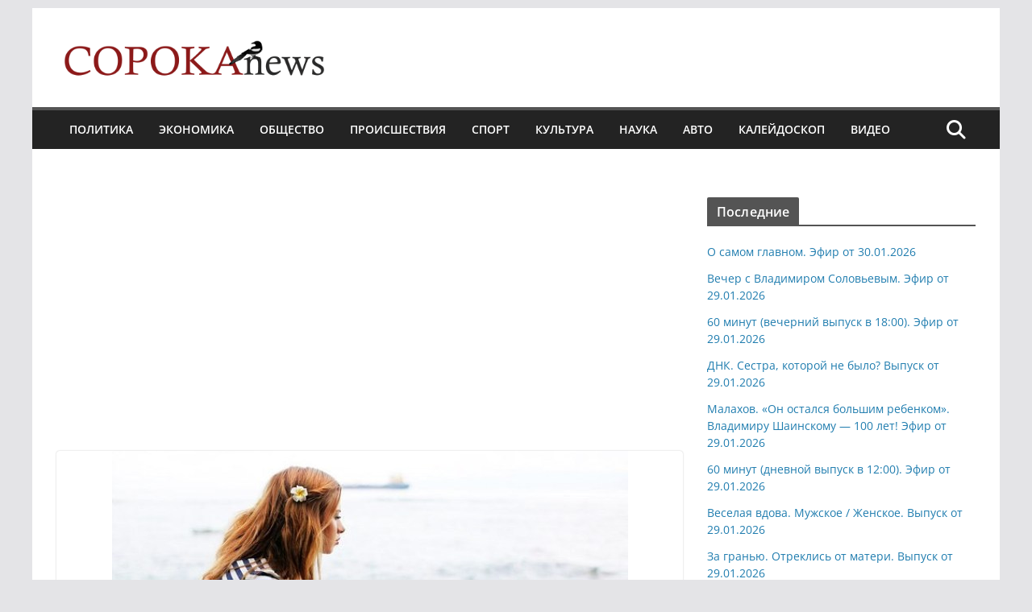

--- FILE ---
content_type: text/javascript; charset=utf-8
request_url: https://sorokanews.ru/wp-content/cache/autoptimize/autoptimize_a34c2b1ddf5c80fe3775e3eef12271d8.php
body_size: 13226
content:
/*! jQuery Migrate v3.4.1 | (c) OpenJS Foundation and other contributors | jquery.org/license */
"undefined"==typeof jQuery.migrateMute&&(jQuery.migrateMute=!0),function(t){"use strict";"function"==typeof define&&define.amd?define(["jquery"],function(e){return t(e,window)}):"object"==typeof module&&module.exports?module.exports=t(require("jquery"),window):t(jQuery,window)}(function(s,n){"use strict";function e(e){return 0<=function(e,t){for(var r=/^(\d+)\.(\d+)\.(\d+)/,n=r.exec(e)||[],o=r.exec(t)||[],a=1;a<=3;a++){if(+o[a]<+n[a])return 1;if(+n[a]<+o[a])return-1}return 0}(s.fn.jquery,e)}s.migrateVersion="3.4.1";var t=Object.create(null);s.migrateDisablePatches=function(){for(var e=0;e<arguments.length;e++)t[arguments[e]]=!0},s.migrateEnablePatches=function(){for(var e=0;e<arguments.length;e++)delete t[arguments[e]]},s.migrateIsPatchEnabled=function(e){return!t[e]},n.console&&n.console.log&&(s&&e("3.0.0")&&!e("5.0.0")||n.console.log("JQMIGRATE: jQuery 3.x-4.x REQUIRED"),s.migrateWarnings&&n.console.log("JQMIGRATE: Migrate plugin loaded multiple times"),n.console.log("JQMIGRATE: Migrate is installed"+(s.migrateMute?"":" with logging active")+", version "+s.migrateVersion));var o={};function u(e,t){var r=n.console;!s.migrateIsPatchEnabled(e)||s.migrateDeduplicateWarnings&&o[t]||(o[t]=!0,s.migrateWarnings.push(t+" ["+e+"]"),r&&r.warn&&!s.migrateMute&&(r.warn("JQMIGRATE: "+t),s.migrateTrace&&r.trace&&r.trace()))}function r(e,t,r,n,o){Object.defineProperty(e,t,{configurable:!0,enumerable:!0,get:function(){return u(n,o),r},set:function(e){u(n,o),r=e}})}function a(e,t,r,n,o){var a=e[t];e[t]=function(){return o&&u(n,o),(s.migrateIsPatchEnabled(n)?r:a||s.noop).apply(this,arguments)}}function c(e,t,r,n,o){if(!o)throw new Error("No warning message provided");return a(e,t,r,n,o),0}function i(e,t,r,n){return a(e,t,r,n),0}s.migrateDeduplicateWarnings=!0,s.migrateWarnings=[],void 0===s.migrateTrace&&(s.migrateTrace=!0),s.migrateReset=function(){o={},s.migrateWarnings.length=0},"BackCompat"===n.document.compatMode&&u("quirks","jQuery is not compatible with Quirks Mode");var d,l,p,f={},m=s.fn.init,y=s.find,h=/\[(\s*[-\w]+\s*)([~|^$*]?=)\s*([-\w#]*?#[-\w#]*)\s*\]/,g=/\[(\s*[-\w]+\s*)([~|^$*]?=)\s*([-\w#]*?#[-\w#]*)\s*\]/g,v=/^[\s\uFEFF\xA0]+|([^\s\uFEFF\xA0])[\s\uFEFF\xA0]+$/g;for(d in i(s.fn,"init",function(e){var t=Array.prototype.slice.call(arguments);return s.migrateIsPatchEnabled("selector-empty-id")&&"string"==typeof e&&"#"===e&&(u("selector-empty-id","jQuery( '#' ) is not a valid selector"),t[0]=[]),m.apply(this,t)},"selector-empty-id"),s.fn.init.prototype=s.fn,i(s,"find",function(t){var r=Array.prototype.slice.call(arguments);if("string"==typeof t&&h.test(t))try{n.document.querySelector(t)}catch(e){t=t.replace(g,function(e,t,r,n){return"["+t+r+'"'+n+'"]'});try{n.document.querySelector(t),u("selector-hash","Attribute selector with '#' must be quoted: "+r[0]),r[0]=t}catch(e){u("selector-hash","Attribute selector with '#' was not fixed: "+r[0])}}return y.apply(this,r)},"selector-hash"),y)Object.prototype.hasOwnProperty.call(y,d)&&(s.find[d]=y[d]);c(s.fn,"size",function(){return this.length},"size","jQuery.fn.size() is deprecated and removed; use the .length property"),c(s,"parseJSON",function(){return JSON.parse.apply(null,arguments)},"parseJSON","jQuery.parseJSON is deprecated; use JSON.parse"),c(s,"holdReady",s.holdReady,"holdReady","jQuery.holdReady is deprecated"),c(s,"unique",s.uniqueSort,"unique","jQuery.unique is deprecated; use jQuery.uniqueSort"),r(s.expr,"filters",s.expr.pseudos,"expr-pre-pseudos","jQuery.expr.filters is deprecated; use jQuery.expr.pseudos"),r(s.expr,":",s.expr.pseudos,"expr-pre-pseudos","jQuery.expr[':'] is deprecated; use jQuery.expr.pseudos"),e("3.1.1")&&c(s,"trim",function(e){return null==e?"":(e+"").replace(v,"$1")},"trim","jQuery.trim is deprecated; use String.prototype.trim"),e("3.2.0")&&(c(s,"nodeName",function(e,t){return e.nodeName&&e.nodeName.toLowerCase()===t.toLowerCase()},"nodeName","jQuery.nodeName is deprecated"),c(s,"isArray",Array.isArray,"isArray","jQuery.isArray is deprecated; use Array.isArray")),e("3.3.0")&&(c(s,"isNumeric",function(e){var t=typeof e;return("number"==t||"string"==t)&&!isNaN(e-parseFloat(e))},"isNumeric","jQuery.isNumeric() is deprecated"),s.each("Boolean Number String Function Array Date RegExp Object Error Symbol".split(" "),function(e,t){f["[object "+t+"]"]=t.toLowerCase()}),c(s,"type",function(e){return null==e?e+"":"object"==typeof e||"function"==typeof e?f[Object.prototype.toString.call(e)]||"object":typeof e},"type","jQuery.type is deprecated"),c(s,"isFunction",function(e){return"function"==typeof e},"isFunction","jQuery.isFunction() is deprecated"),c(s,"isWindow",function(e){return null!=e&&e===e.window},"isWindow","jQuery.isWindow() is deprecated")),s.ajax&&(l=s.ajax,p=/(=)\?(?=&|$)|\?\?/,i(s,"ajax",function(){var e=l.apply(this,arguments);return e.promise&&(c(e,"success",e.done,"jqXHR-methods","jQXHR.success is deprecated and removed"),c(e,"error",e.fail,"jqXHR-methods","jQXHR.error is deprecated and removed"),c(e,"complete",e.always,"jqXHR-methods","jQXHR.complete is deprecated and removed")),e},"jqXHR-methods"),e("4.0.0")||s.ajaxPrefilter("+json",function(e){!1!==e.jsonp&&(p.test(e.url)||"string"==typeof e.data&&0===(e.contentType||"").indexOf("application/x-www-form-urlencoded")&&p.test(e.data))&&u("jsonp-promotion","JSON-to-JSONP auto-promotion is deprecated")}));var j=s.fn.removeAttr,b=s.fn.toggleClass,w=/\S+/g;function x(e){return e.replace(/-([a-z])/g,function(e,t){return t.toUpperCase()})}i(s.fn,"removeAttr",function(e){var r=this,n=!1;return s.each(e.match(w),function(e,t){s.expr.match.bool.test(t)&&r.each(function(){if(!1!==s(this).prop(t))return!(n=!0)}),n&&(u("removeAttr-bool","jQuery.fn.removeAttr no longer sets boolean properties: "+t),r.prop(t,!1))}),j.apply(this,arguments)},"removeAttr-bool"),i(s.fn,"toggleClass",function(t){return void 0!==t&&"boolean"!=typeof t?b.apply(this,arguments):(u("toggleClass-bool","jQuery.fn.toggleClass( boolean ) is deprecated"),this.each(function(){var e=this.getAttribute&&this.getAttribute("class")||"";e&&s.data(this,"__className__",e),this.setAttribute&&this.setAttribute("class",!e&&!1!==t&&s.data(this,"__className__")||"")}))},"toggleClass-bool");var Q,A,R=!1,C=/^[a-z]/,N=/^(?:Border(?:Top|Right|Bottom|Left)?(?:Width|)|(?:Margin|Padding)?(?:Top|Right|Bottom|Left)?|(?:Min|Max)?(?:Width|Height))$/;s.swap&&s.each(["height","width","reliableMarginRight"],function(e,t){var r=s.cssHooks[t]&&s.cssHooks[t].get;r&&(s.cssHooks[t].get=function(){var e;return R=!0,e=r.apply(this,arguments),R=!1,e})}),i(s,"swap",function(e,t,r,n){var o,a,i={};for(a in R||u("swap","jQuery.swap() is undocumented and deprecated"),t)i[a]=e.style[a],e.style[a]=t[a];for(a in o=r.apply(e,n||[]),t)e.style[a]=i[a];return o},"swap"),e("3.4.0")&&"undefined"!=typeof Proxy&&(s.cssProps=new Proxy(s.cssProps||{},{set:function(){return u("cssProps","jQuery.cssProps is deprecated"),Reflect.set.apply(this,arguments)}})),e("4.0.0")?(A={animationIterationCount:!0,columnCount:!0,fillOpacity:!0,flexGrow:!0,flexShrink:!0,fontWeight:!0,gridArea:!0,gridColumn:!0,gridColumnEnd:!0,gridColumnStart:!0,gridRow:!0,gridRowEnd:!0,gridRowStart:!0,lineHeight:!0,opacity:!0,order:!0,orphans:!0,widows:!0,zIndex:!0,zoom:!0},"undefined"!=typeof Proxy?s.cssNumber=new Proxy(A,{get:function(){return u("css-number","jQuery.cssNumber is deprecated"),Reflect.get.apply(this,arguments)},set:function(){return u("css-number","jQuery.cssNumber is deprecated"),Reflect.set.apply(this,arguments)}}):s.cssNumber=A):A=s.cssNumber,Q=s.fn.css,i(s.fn,"css",function(e,t){var r,n,o=this;return e&&"object"==typeof e&&!Array.isArray(e)?(s.each(e,function(e,t){s.fn.css.call(o,e,t)}),this):("number"==typeof t&&(r=x(e),n=r,C.test(n)&&N.test(n[0].toUpperCase()+n.slice(1))||A[r]||u("css-number",'Number-typed values are deprecated for jQuery.fn.css( "'+e+'", value )')),Q.apply(this,arguments))},"css-number");var S,P,k,H,E=s.data;i(s,"data",function(e,t,r){var n,o,a;if(t&&"object"==typeof t&&2===arguments.length){for(a in n=s.hasData(e)&&E.call(this,e),o={},t)a!==x(a)?(u("data-camelCase","jQuery.data() always sets/gets camelCased names: "+a),n[a]=t[a]):o[a]=t[a];return E.call(this,e,o),t}return t&&"string"==typeof t&&t!==x(t)&&(n=s.hasData(e)&&E.call(this,e))&&t in n?(u("data-camelCase","jQuery.data() always sets/gets camelCased names: "+t),2<arguments.length&&(n[t]=r),n[t]):E.apply(this,arguments)},"data-camelCase"),s.fx&&(k=s.Tween.prototype.run,H=function(e){return e},i(s.Tween.prototype,"run",function(){1<s.easing[this.easing].length&&(u("easing-one-arg","'jQuery.easing."+this.easing.toString()+"' should use only one argument"),s.easing[this.easing]=H),k.apply(this,arguments)},"easing-one-arg"),S=s.fx.interval,P="jQuery.fx.interval is deprecated",n.requestAnimationFrame&&Object.defineProperty(s.fx,"interval",{configurable:!0,enumerable:!0,get:function(){return n.document.hidden||u("fx-interval",P),s.migrateIsPatchEnabled("fx-interval")&&void 0===S?13:S},set:function(e){u("fx-interval",P),S=e}}));var M=s.fn.load,q=s.event.add,O=s.event.fix;s.event.props=[],s.event.fixHooks={},r(s.event.props,"concat",s.event.props.concat,"event-old-patch","jQuery.event.props.concat() is deprecated and removed"),i(s.event,"fix",function(e){var t,r=e.type,n=this.fixHooks[r],o=s.event.props;if(o.length){u("event-old-patch","jQuery.event.props are deprecated and removed: "+o.join());while(o.length)s.event.addProp(o.pop())}if(n&&!n._migrated_&&(n._migrated_=!0,u("event-old-patch","jQuery.event.fixHooks are deprecated and removed: "+r),(o=n.props)&&o.length))while(o.length)s.event.addProp(o.pop());return t=O.call(this,e),n&&n.filter?n.filter(t,e):t},"event-old-patch"),i(s.event,"add",function(e,t){return e===n&&"load"===t&&"complete"===n.document.readyState&&u("load-after-event","jQuery(window).on('load'...) called after load event occurred"),q.apply(this,arguments)},"load-after-event"),s.each(["load","unload","error"],function(e,t){i(s.fn,t,function(){var e=Array.prototype.slice.call(arguments,0);return"load"===t&&"string"==typeof e[0]?M.apply(this,e):(u("shorthand-removed-v3","jQuery.fn."+t+"() is deprecated"),e.splice(0,0,t),arguments.length?this.on.apply(this,e):(this.triggerHandler.apply(this,e),this))},"shorthand-removed-v3")}),s.each("blur focus focusin focusout resize scroll click dblclick mousedown mouseup mousemove mouseover mouseout mouseenter mouseleave change select submit keydown keypress keyup contextmenu".split(" "),function(e,r){c(s.fn,r,function(e,t){return 0<arguments.length?this.on(r,null,e,t):this.trigger(r)},"shorthand-deprecated-v3","jQuery.fn."+r+"() event shorthand is deprecated")}),s(function(){s(n.document).triggerHandler("ready")}),s.event.special.ready={setup:function(){this===n.document&&u("ready-event","'ready' event is deprecated")}},c(s.fn,"bind",function(e,t,r){return this.on(e,null,t,r)},"pre-on-methods","jQuery.fn.bind() is deprecated"),c(s.fn,"unbind",function(e,t){return this.off(e,null,t)},"pre-on-methods","jQuery.fn.unbind() is deprecated"),c(s.fn,"delegate",function(e,t,r,n){return this.on(t,e,r,n)},"pre-on-methods","jQuery.fn.delegate() is deprecated"),c(s.fn,"undelegate",function(e,t,r){return 1===arguments.length?this.off(e,"**"):this.off(t,e||"**",r)},"pre-on-methods","jQuery.fn.undelegate() is deprecated"),c(s.fn,"hover",function(e,t){return this.on("mouseenter",e).on("mouseleave",t||e)},"pre-on-methods","jQuery.fn.hover() is deprecated");function T(e){var t=n.document.implementation.createHTMLDocument("");return t.body.innerHTML=e,t.body&&t.body.innerHTML}var F=/<(?!area|br|col|embed|hr|img|input|link|meta|param)(([a-z][^\/\0>\x20\t\r\n\f]*)[^>]*)\/>/gi;s.UNSAFE_restoreLegacyHtmlPrefilter=function(){s.migrateEnablePatches("self-closed-tags")},i(s,"htmlPrefilter",function(e){var t,r;return(r=(t=e).replace(F,"<$1></$2>"))!==t&&T(t)!==T(r)&&u("self-closed-tags","HTML tags must be properly nested and closed: "+t),e.replace(F,"<$1></$2>")},"self-closed-tags"),s.migrateDisablePatches("self-closed-tags");var D,W,_,I=s.fn.offset;return i(s.fn,"offset",function(){var e=this[0];return!e||e.nodeType&&e.getBoundingClientRect?I.apply(this,arguments):(u("offset-valid-elem","jQuery.fn.offset() requires a valid DOM element"),arguments.length?this:void 0)},"offset-valid-elem"),s.ajax&&(D=s.param,i(s,"param",function(e,t){var r=s.ajaxSettings&&s.ajaxSettings.traditional;return void 0===t&&r&&(u("param-ajax-traditional","jQuery.param() no longer uses jQuery.ajaxSettings.traditional"),t=r),D.call(this,e,t)},"param-ajax-traditional")),c(s.fn,"andSelf",s.fn.addBack,"andSelf","jQuery.fn.andSelf() is deprecated and removed, use jQuery.fn.addBack()"),s.Deferred&&(W=s.Deferred,_=[["resolve","done",s.Callbacks("once memory"),s.Callbacks("once memory"),"resolved"],["reject","fail",s.Callbacks("once memory"),s.Callbacks("once memory"),"rejected"],["notify","progress",s.Callbacks("memory"),s.Callbacks("memory")]],i(s,"Deferred",function(e){var a=W(),i=a.promise();function t(){var o=arguments;return s.Deferred(function(n){s.each(_,function(e,t){var r="function"==typeof o[e]&&o[e];a[t[1]](function(){var e=r&&r.apply(this,arguments);e&&"function"==typeof e.promise?e.promise().done(n.resolve).fail(n.reject).progress(n.notify):n[t[0]+"With"](this===i?n.promise():this,r?[e]:arguments)})}),o=null}).promise()}return c(a,"pipe",t,"deferred-pipe","deferred.pipe() is deprecated"),c(i,"pipe",t,"deferred-pipe","deferred.pipe() is deprecated"),e&&e.call(a,a),a},"deferred-pipe"),s.Deferred.exceptionHook=W.exceptionHook),s});
"function"==typeof jQuery&&jQuery(document).ready(function(a){a("body").on("post-load",function(){window.a2a&&a2a.init_all()})});
!(function(t,e){'use strict';'object'==typeof module&&'object'==typeof module.exports&&(module.exports=t.document?void 0:function(t){if(!t.document)
throw new Error('jQuery requires a window with a document');});})('undefined'!=typeof window?window:this),(function(t){'use strict';(t.breakingNews=function(e,i){var s={effect:'scroll',direction:'ltr',height:20,fontSize:'default',themeColor:'default',background:'default',borderWidth:1,radius:2,source:'html',rss2jsonApiKey:'',play:!0,delayTimer:4e3,scrollSpeed:2,stopOnHover:!0,position:'auto',zIndex:99999,},n=this;n.settings={};var r=t(e),o=((e=e),r.children('.bn-label')),a=r.children('.bn-news'),l=a.children('ul'),c=l.children('li'),d=r.children('.bn-controls'),f=d.find('.bn-prev').parent(),h=d.find('.bn-action').parent(),u=d.find('.bn-next').parent(),g=!1,p=!0,m=l.children('li').length,b=0,y=!1,w=function(){if((0<o.length&&('rtl'==n.settings.direction?a.css({right:o.outerWidth(),}):a.css({left:o.outerWidth(),})),0<d.length)){var e=d.outerWidth();'rtl'==n.settings.direction?a.css({left:e,}):a.css({right:e,});}
if('scroll'===n.settings.effect){var i=0;c.each(function(){i+=t(this).outerWidth();}),(i+=10),l.css({width:i,});}},k=function(){var t=parseFloat(l.css('marginLeft'));(t-=n.settings.scrollSpeed/2),l.css({marginLeft:t,}),t<=-l.find('li:first-child').outerWidth()&&(l.find('li:first-child').insertAfter(l.find('li:last-child')),l.css({marginLeft:0,})),!1===g&&((window.requestAnimationFrame&&requestAnimationFrame(k))||setTimeout(k,16));},v=function(){var t=parseFloat(l.css('marginRight'));(t-=n.settings.scrollSpeed/2),l.css({marginRight:t,}),t<=-l.find('li:first-child').outerWidth()&&(l.find('li:first-child').insertAfter(l.find('li:last-child')),l.css({marginRight:0,})),!1===g&&((window.requestAnimationFrame&&requestAnimationFrame(v))||setTimeout(v,16));},q=function(){switch(((p=!0),n.settings.effect)){case'typography':l.find('li').hide(),l.find('li').eq(b).width(30).show(),l.find('li').eq(b).animate({width:'100%',opacity:1,},1500,);break;case'fade':l.find('li').hide(),l.find('li').eq(b).fadeIn();break;case'slide-down':m<=1?l.find('li').animate({top:30,opacity:0,},300,function(){t(this).css({top:-30,opacity:0,display:'block',}),t(this).animate({top:0,opacity:1,},300,);},):(l.find('li:visible').animate({top:30,opacity:0,},300,function(){t(this).hide();},),l.find('li').eq(b).css({top:-30,opacity:0,}).show(),l.find('li').eq(b).animate({top:0,opacity:1,},300,));break;case'slide-up':m<=1?l.find('li').animate({top:-30,opacity:0,},300,function(){t(this).css({top:30,opacity:0,display:'block',}),t(this).animate({top:0,opacity:1,},300,);},):(l.find('li:visible').animate({top:-30,opacity:0,},300,function(){t(this).hide();},),l.find('li').eq(b).css({top:30,opacity:0,}).show(),l.find('li').eq(b).animate({top:0,opacity:1,},300,));break;case'slide-left':m<=1?l.find('li').animate({left:'50%',opacity:0,},300,function(){t(this).css({left:-50,opacity:0,display:'block',}),t(this).animate({left:0,opacity:1,},300,);},):(l.find('li:visible').animate({left:'50%',opacity:0,},300,function(){t(this).hide();},),l.find('li').eq(b).css({left:-50,opacity:0,}).show(),l.find('li').eq(b).animate({left:0,opacity:1,},300,));break;case'slide-right':m<=1?l.find('li').animate({left:'-50%',opacity:0,},300,function(){t(this).css({left:'50%',opacity:0,display:'block',}),t(this).animate({left:0,opacity:1,},300,);},):(l.find('li:visible').animate({left:'-50%',opacity:0,},300,function(){t(this).hide();},),l.find('li').eq(b).css({left:'50%',opacity:0,}).show(),l.find('li').eq(b).animate({left:0,opacity:1,},300,));break;default:l.find('li').hide(),l.find('li').eq(b).show();}},x=function(){if(((g=!1),n.settings.play))
switch(n.settings.effect){case'scroll':'rtl'===n.settings.direction?l.width()>a.width()&&v():l.width()>a.width()&&k();break;default:n.pause(),(y=setInterval(function(){n.next();},n.settings.delayTimer));}};(n.init=function(){if(((n.settings=t.extend({},s,i)),'fixed-top'===n.settings.position?r.addClass('bn-fixed-top').css({'z-index':n.settings.zIndex,}):'fixed-bottom'===n.settings.position&&r.addClass('bn-fixed-bottom').css({'z-index':n.settings.zIndex,}),'default'!=n.settings.fontSize&&r.css({'font-size':n.settings.fontSize,}),'default'!=n.settings.themeColor&&(r.css({'border-color':n.settings.themeColor,color:n.settings.themeColor,}),o.css({background:n.settings.themeColor,})),'default'!=n.settings.background&&r.css({background:n.settings.background,}),r.css({height:n.settings.height,'line-height':n.settings.height-2*n.settings.borderWidth+'px','border-radius':n.settings.radius,'border-width':n.settings.borderWidth,}),c.find('.bn-seperator').css({height:n.settings.height-2*n.settings.borderWidth,}),r.addClass('bn-effect-'+
n.settings.effect+' bn-direction-'+
n.settings.direction,),w(),'object'==typeof n.settings.source))
switch(n.settings.source.type){case'rss':'rss2json'===n.settings.source.usingApi?(((d=new XMLHttpRequest()).onreadystatechange=function(){if(4==d.readyState&&200==d.status){var t=JSON.parse(d.responseText),e='',i='';switch(n.settings.source.showingField){case'title':i='title';break;case'description':i='description';break;case'link':i='link';break;default:i='title';}
var s='';void 0!==n.settings.source.seperator&&void 0!==typeof n.settings.source.seperator&&(s=n.settings.source.seperator);for(var r=0;r<t.items.length;r++)
n.settings.source.linkEnabled?(e+='<li><a target="'+
n.settings.source.target+'" href="'+
t.items[r].link+'">'+
s+
t.items[r][i]+'</a></li>'):(e+='<li><a>'+s+t.items[r][i]+'</a></li>');l.empty().append(e),(c=l.children('li')),(m=l.children('li').length),w(),'scroll'!=n.settings.effect&&q(),c.find('.bn-seperator').css({height:n.settings.height-2*n.settings.borderWidth,}),x();}}),d.open('GET','https://api.rss2json.com/v1/api.json?rss_url='+
n.settings.source.url+'&count='+
n.settings.source.limit+'&api_key='+
n.settings.source.rss2jsonApiKey,!0,),d.send()):((e=new XMLHttpRequest()).open('GET','https://query.yahooapis.com/v1/public/yql?q='+
encodeURIComponent('select * from rss where url="'+
n.settings.source.url+'" limit '+
n.settings.source.limit,)+'&format=json',!0,),(e.onreadystatechange=function(){if(4==e.readyState)
if(200==e.status){var t=JSON.parse(e.responseText),i='',s='';switch(n.settings.source.showingField){case'title':s='title';break;case'description':s='description';break;case'link':s='link';break;default:s='title';}
var r='';'undefined'!=n.settings.source.seperator&&void 0!==n.settings.source.seperator&&(r=n.settings.source.seperator);for(var o=0;o<t.query.results.item.length;o++)
n.settings.source.linkEnabled?(i+='<li><a target="'+
n.settings.source.target+'" href="'+
t.query.results.item[o].link+'">'+
r+
t.query.results.item[o][s]+'</a></li>'):(i+='<li><a>'+
r+
t.query.results.item[o][s]+'</a></li>');l.empty().append(i),(c=l.children('li')),(m=l.children('li').length),w(),'scroll'!=n.settings.effect&&q(),c.find('.bn-seperator').css({height:n.settings.height-2*n.settings.borderWidth,}),x();}else
l.empty().append('<li><span class="bn-loader-text">'+
n.settings.source.errorMsg+'</span></li>',);}),e.send(null));break;case'json':t.getJSON(n.settings.source.url,function(t){var e,i='';e='undefined'===n.settings.source.showingField?'title':n.settings.source.showingField;var s='';void 0!==n.settings.source.seperator&&void 0!==typeof n.settings.source.seperator&&(s=n.settings.source.seperator);for(var r=0;r<t.length&&!(r>=n.settings.source.limit);r++)
n.settings.source.linkEnabled?(i+='<li><a target="'+
n.settings.source.target+'" href="'+
t[r].link+'">'+
s+
t[r][e]+'</a></li>'):(i+='<li><a>'+s+t[r][e]+'</a></li>'),'undefined'===t[r][e]&&console.log('"'+e+'" does not exist in this json.');l.empty().append(i),(c=l.children('li')),(m=l.children('li').length),w(),'scroll'!=n.settings.effect&&q(),c.find('.bn-seperator').css({height:n.settings.height-2*n.settings.borderWidth,}),x();});break;default:console.log('Please check your "source" object parameter. Incorrect Value',);}
else'html'===n.settings.source?('scroll'!=n.settings.effect&&q(),x()):console.log('Please check your "source" parameter. Incorrect Value',);var e,d;n.settings.play?h.find('span').removeClass('bn-play').addClass('bn-pause'):h.find('span').removeClass('bn-pause').addClass('bn-play'),r.on('mouseleave',function(e){var i=t(document.elementFromPoint(e.clientX,e.clientY)).parents('.breaking-news-ticker',)[0];t(this)[0]!==i&&(!0===n.settings.stopOnHover?!0===n.settings.play&&n.play():!0===n.settings.play&&!0===g&&n.play());}),r.on('mouseenter',function(){!0===n.settings.stopOnHover&&n.pause();}),u.on('click',function(){p&&((p=!1),n.pause(),n.next());}),f.on('click',function(){p&&((p=!1),n.pause(),n.prev());}),h.on('click',function(){p&&(h.find('span').hasClass('bn-pause')?(h.find('span').removeClass('bn-pause').addClass('bn-play'),n.stop()):((n.settings.play=!0),h.find('span').removeClass('bn-play').addClass('bn-pause')));}),t(window).on('resize',function(){r.width()<480?(o.hide(),'rtl'==n.settings.direction?a.css({right:0,}):a.css({left:0,})):(o.show(),'rtl'==n.settings.direction?a.css({right:o.outerWidth(),}):a.css({left:o.outerWidth(),}));});}),(n.pause=function(){(g=!0),clearInterval(y);}),(n.stop=function(){(g=!0),(n.settings.play=!1);}),(n.play=function(){x();}),(n.next=function(){!(function(){switch(n.settings.effect){case'scroll':'rtl'===n.settings.direction?l.stop().animate({marginRight:-l.find('li:first-child').outerWidth(),},300,function(){l.find('li:first-child').insertAfter(l.find('li:last-child')),l.css({marginRight:0,}),(p=!0);},):l.stop().animate({marginLeft:-l.find('li:first-child').outerWidth(),},300,function(){l.find('li:first-child').insertAfter(l.find('li:last-child')),l.css({marginLeft:0,}),(p=!0);},);break;default:m<=++b&&(b=0),q();}})();}),(n.prev=function(){!(function(){switch(n.settings.effect){case'scroll':'rtl'===n.settings.direction?(0<=parseInt(l.css('marginRight'),10)&&(l.css({'margin-right':-l.find('li:last-child').outerWidth(),}),l.find('li:last-child').insertBefore(l.find('li:first-child'))),l.stop().animate({marginRight:0,},300,function(){p=!0;},)):(0<=parseInt(l.css('marginLeft'),10)&&(l.css({'margin-left':-l.find('li:last-child').outerWidth(),}),l.find('li:last-child').insertBefore(l.find('li:first-child'))),l.stop().animate({marginLeft:0,},300,function(){p=!0;},));break;default:--b<0&&(b=m-1),q();}})();}),n.init();}),(t.fn.breakingNews=function(e){return this.each(function(){if(null==t(this).data('breakingNews')){var i=new t.breakingNews(this,e);t(this).data('breakingNews',i);}});});})(jQuery);
function initMobileNavigation(){const e=document.querySelector(".cm-mobile-nav-container");if(!e)return;const t=e.querySelector(".cm-menu-toggle"),a=e.querySelector(".cm-mobile-menu"),n=e.querySelector(".cm-mobile-header-row");if(!t||!a||!n)return;const i=t.cloneNode(!0);t.parentNode.replaceChild(i,t),i.setAttribute("aria-expanded","false"),i.addEventListener("click",(function(t){t.preventDefault();const i=t.currentTarget,s="true"===i.getAttribute("aria-expanded");i.setAttribute("aria-expanded",!s),s?(e.classList.remove("cm-toggle-open"),a.classList.remove("cm-mobile-menu--open"),n.classList.remove("cm-mobile-menu--open")):(e.classList.add("cm-toggle-open"),a.classList.add("cm-mobile-menu--open"),n.classList.add("cm-mobile-menu--open"))}))}!function(){var e,t,a,n,i,s;if((e=document.getElementById("cm-primary-nav"))&&void 0!==(t=e.getElementsByClassName("cm-menu-toggle")[0]))if(void 0!==(a=e.getElementsByTagName("ul")[0])){for(a.setAttribute("aria-expanded","false"),-1===a.className.indexOf("nav-menu")&&(a.className+="nav-menu"),t.onclick=function(){-1!==e.className.indexOf("cm-mobile-nav")?(e.className=e.className.replace("cm-mobile-nav","cm-primary-nav"),t.setAttribute("aria-expanded","false"),a.setAttribute("aria-expanded","false")):(e.className=e.className.replace("cm-primary-nav","cm-mobile-nav"),t.setAttribute("aria-expanded","true"),a.setAttribute("aria-expanded","true"))},i=0,s=(n=a.getElementsByTagName("a")).length;i<s;i++)n[i].addEventListener("focus",o,!0),n[i].addEventListener("blur",o,!0);!function(e){var t,a,n=e.querySelectorAll(".menu-item-has-children > a, .page_item_has_children > a");if("ontouchstart"in window&&window.matchMedia("(min-width: 768px)").matches)for(t=function(e){var t,a=this.parentNode;if(a.classList.contains("focus"))a.classList.remove("focus");else{for(e.preventDefault(),t=0;t<a.parentNode.children.length;++t)a!==a.parentNode.children[t]&&a.parentNode.children[t].classList.remove("focus");a.classList.add("focus")}},a=0;a<n.length;++a)n[a].addEventListener("touchstart",t,!1)}(e)}else t.style.display="none";function o(){for(var e=this;-1===e.className.indexOf("nav-menu");)"li"===e.tagName.toLowerCase()&&(-1!==e.className.indexOf("focus")?e.className=e.className.replace(" focus",""):e.className+=" focus"),e=e.parentElement}}(),document.addEventListener("DOMContentLoaded",(function(){initMobileNavigation()})),"undefined"!=typeof wp&&wp.customize&&wp.customize.bind("preview-ready",(function(){initMobileNavigation(),wp.customize.selectiveRefresh.bind("partial-content-rendered",(function(){setTimeout(initMobileNavigation,150)})),wp.customize.preview.bind("refresh",(function(){setTimeout(initMobileNavigation,150)}))}));
/*!
* FitVids 1.1
*
* Copyright 2013, Chris Coyier - http://css-tricks.com + Dave Rupert - http://daverupert.com
* Credit to Thierry Koblentz - http://www.alistapart.com/articles/creating-intrinsic-ratios-for-video/
* Released under the WTFPL license - http://sam.zoy.org/wtfpl/
*
*/
!function(t){"use strict";t.fn.fitVids=function(e){var i={customSelector:null,ignore:null};if(!document.getElementById("fit-vids-style")){var r=document.head||document.getElementsByTagName("head")[0],a=document.createElement("div");a.innerHTML='<p>x</p><style id="fit-vids-style">.fluid-width-video-wrapper{width:100%;position:relative;padding:0;}.fluid-width-video-wrapper iframe,.fluid-width-video-wrapper object,.fluid-width-video-wrapper embed {position:absolute;top:0;left:0;width:100%;height:100%;}</style>',r.appendChild(a.childNodes[1])}return e&&t.extend(i,e),this.each((function(){var e=['iframe[src*="player.vimeo.com"]','iframe[src*="youtube.com"]','iframe[src*="youtube-nocookie.com"]','iframe[src*="kickstarter.com"][src*="video.html"]',"object","embed"];i.customSelector&&e.push(i.customSelector);var r=".fitvidsignore";i.ignore&&(r=r+", "+i.ignore);var a=t(this).find(e.join(","));(a=(a=a.not("object object")).not(r)).each((function(){var e=t(this);if(!(e.parents(r).length>0||"embed"===this.tagName.toLowerCase()&&e.parent("object").length||e.parent(".fluid-width-video-wrapper").length)){e.css("height")||e.css("width")||!isNaN(e.attr("height"))&&!isNaN(e.attr("width"))||(e.attr("height",9),e.attr("width",16));var i=("object"===this.tagName.toLowerCase()||e.attr("height")&&!isNaN(parseInt(e.attr("height"),10))?parseInt(e.attr("height"),10):e.height())/(isNaN(parseInt(e.attr("width"),10))?e.width():parseInt(e.attr("width"),10));if(!e.attr("name")){var a="fitvid"+t.fn.fitVids._count;e.attr("name",a),t.fn.fitVids._count++}e.wrap('<div class="fluid-width-video-wrapper"></div>').parent(".fluid-width-video-wrapper").css("padding-top",100*i+"%"),e.removeAttr("height").removeAttr("width")}}))}))},t.fn.fitVids._count=0}(window.jQuery||window.Zepto);
/(trident|msie)/i.test(navigator.userAgent)&&document.getElementById&&window.addEventListener&&window.addEventListener("hashchange",(function(){var t,e=location.hash.substring(1);/^[A-z0-9_-]+$/.test(e)&&(t=document.getElementById(e))&&(/^(?:a|select|input|button|textarea)$/i.test(t.tagName)||(t.tabIndex=-1),t.focus())}),!1);
jQuery(document).ready((function(){var e=function(){jQuery("#cm-masthead .search-form-top").removeClass("show"),jQuery("#cm-content").removeClass("backdrop")};jQuery(".search-top").click((function(){jQuery(this).next("#cm-masthead .search-form-top").toggleClass("show"),jQuery("#cm-content").toggleClass("backdrop"),setTimeout((function(){jQuery("#cm-masthead .search-form-top input").focus()}),200),jQuery(document).on("keyup",(function(t){27===t.keyCode&&jQuery("#cm-masthead .search-form-top").hasClass("show")&&e()})),jQuery(document).on("click.outEvent",(function(t){t.target.closest(".cm-top-search")||(e(),jQuery(document).off("click.outEvent"))}))})),jQuery("#scroll-up").hide(),jQuery(window).scroll((function(){jQuery(this).scrollTop()>1e3?jQuery("#scroll-up").fadeIn():jQuery("#scroll-up").fadeOut()})),jQuery("a#scroll-up").click((function(){return jQuery("body,html").animate({scrollTop:0},800),!1})),jQuery(".cm-menu-primary-container .menu-item-has-children"),jQuery(".cm-submenu-toggle").click((function(){jQuery(this).parent(".menu-item-has-children").children("ul.sub-menu").first().slideToggle("1000")})),jQuery(document).on("click","#cm-primary-nav ul li.menu-item-has-children > a",(function(e){var t=jQuery(this).parent(".menu-item-has-children");!t.hasClass("focus")&&jQuery(window).width()<=768&&(t.addClass("focus"),e.preventDefault(),t.children(".sub-menu").css({display:"block"}))}));let t,i=document.getElementsByClassName("cm-header-builder");if(t=i.length>0?".cm-header-bottom-row":".cm-primary-nav",jQuery(window).on("load",(function(){if(window.matchMedia("(max-width: 768px)").matches&&jQuery("#cm-masthead .sticky-wrapper, .cm-header-bottom-row .sticky-wrapper, #cm-masthead .headroom").length>=1){var e=jQuery(window).height()-88,t=jQuery("#cm-primary-nav").find("ul").first();t.css("max-height",e),t.addClass("menu-scrollbar")}})),jQuery(document).ready((function(){const e=jQuery(".cm-footer-builder.cm-sticky-footer");if(e.length){const t=e.outerHeight();e.css({position:"sticky",bottom:"0",width:"100%","z-index":"99"}),jQuery("body").css("padding-bottom",t+"px"),e.css("transition","transform 0.3s ease-in-out");let i=0;jQuery(window).scroll((function(){const t=jQuery(this).scrollTop();t>i?e.css("transform","translateY(0)"):e.css("transform","translateY(100%)"),i=t}))}})),jQuery(".wp-block-group__inner-container h2").wrap('<div class="block-title"></div>'),jQuery(".wp-block-heading").wrap('<div class="block-title"></div>'),void 0!==jQuery.fn.magnificPopup&&(jQuery(".image-popup").magnificPopup({type:"image"}),jQuery(".image-popup-blog").magnificPopup({type:"image"}),jQuery(".gallery").find('a[href*=".jpg"], a[href*=".jpeg"], a[href*=".png"], a[href*=".gif"], a[href*=".ico"]').magnificPopup({type:"image",gallery:{enabled:!0}}),jQuery(".colormag-ticker-news-popup-link").magnificPopup({type:"ajax",callbacks:{parseAjax:function(e){var t=jQuery.magnificPopup.instance,i=jQuery(t.currItem.el[0]).data("fragment");e.data=jQuery(e.data).find(i)}}})),void 0!==jQuery.fn.fitVids&&jQuery(".fitvids-video").fitVids(),"undefined"!=typeof colormag_new_news_ticker_settings){let e=colormag_new_news_ticker_settings.ticker_slide_effect,t=colormag_new_news_ticker_settings.ticker_news_duration,i=colormag_new_news_ticker_settings.ticker_news_speed;jQuery("#cm-breaking-news-ticker").breakingNews({effect:e,scrollSpeed:i,delayTimer:t})}if(void 0!==jQuery.fn.newsTicker){if("undefined"!=typeof colormag_ticker_settings){var r=colormag_ticker_settings.breaking_news_slide_effect,a=parseInt(colormag_ticker_settings.breaking_news_duration,10),o=parseInt(colormag_ticker_settings.breaking_news_speed,10);jQuery(".newsticker").newsTicker({row_height:20,max_rows:1,direction:r,speed:o,duration:a,autostart:1,pauseOnHover:1,start:function(){jQuery(".newsticker").css("visibility","visible")}})}var s=jQuery(".cm-breaking-news");jQuery(s).each((function(){!function(e,t,i,r,a,o,s){jQuery(e).newsTicker({row_height:o,max_rows:s,duration:a,direction:r,prevButton:jQuery(t),nextButton:jQuery(i),start:function(){jQuery(".cm-breaking-news-slider-widget").css({visibility:"visible"})}})}(jQuery(this).children(".cm-breaking-news-slider-widget"),jQuery(this).children(".cm-slide-up"),jQuery(this).children(".cm-slide-down"),jQuery(this).children(".cm-breaking-news-slider-widget").data("direction"),jQuery(this).children(".cm-breaking-news-slider-widget").data("duration"),jQuery(this).children(".cm-breaking-news-slider-widget").data("rowheight"),jQuery(this).children(".cm-breaking-news-slider-widget").data("maxrows"))}))}var n,c,l,d,u,m,h,p,y,g,f,v,j;void 0!==jQuery.fn.sticky&&((w=jQuery("#wpadminbar")).length?jQuery(t).sticky({topSpacing:w.height(),zIndex:999}):jQuery(t).sticky({topSpacing:0,zIndex:999}));if(jQuery(".wp-block-search__input").attr("placeholder","Search posts"),void 0!==jQuery.fn.headroom){var Q=jQuery(t).offset().top,w=jQuery("#wpadminbar"),b=jQuery(t).width();w.length&&(Q=w.height()+jQuery(t).offset().top),jQuery(t).headroom({offset:Q,tolerance:0,onPin:function(){w.length?jQuery(t).css({top:w.height(),position:"fixed",width:b,"z-index":999}):jQuery(t).css({top:0,position:"fixed","z-index":999,width:b})},onTop:function(){jQuery(t).css({top:0,position:"relative"})}})}if(void 0!==jQuery.fn.bxSlider){var k=jQuery(".cm-featured-category-slider ");jQuery(k).each((function(){!function(e,t,i,r,a,o){jQuery(e).bxSlider({mode:t,speed:i,auto:a,pause:r,autoHover:o,adaptiveHeight:!0,nextText:'<div class="cm-category-slide-next"><svg class="cm-icon coloramg-icon--arrow-left" xmlns="http://www.w3.org/2000/svg" viewBox="0 0 24 24"><path d="M3 11h15.59l-7.3-7.29a1 1 0 0 1 1.42-1.42l9 9a.93.93 0 0 1 .21.33A1 1 0 0 1 22 12a1.09 1.09 0 0 1-.08.39 1.06 1.06 0 0 1-.21.31l-9 9a1 1 0 0 1-1.42 0 1 1 0 0 1 0-1.42l7.3-7.28H3a1 1 0 0 1 0-2Z"></path></svg></div>',prevText:'<div class="cm-category-slide-prev"><svg class="cm-icon coloramg-icon--arrow-right" xmlns="http://www.w3.org/2000/svg" viewBox="0 0 24 24"><path d="M21 11H5.41l7.3-7.29a1 1 0 1 0-1.42-1.42l-9 9a.93.93 0 0 0-.21.33A1 1 0 0 0 2 12a1.09 1.09 0 0 0 .08.39 1.06 1.06 0 0 0 .21.31l9 9a1 1 0 0 0 1.42 0 1 1 0 0 0 0-1.42L5.41 13H21a1 1 0 0 0 0-2Z"></path></svg></div>',pager:!1,tickerHover:!0,onSliderLoad:function(){jQuery(".cm-slider-area-rotate").css("visibility","visible"),jQuery(".cm-slider-area-rotate").css("height","auto")}})}(jQuery(this).children(".cm-slider-area-rotate"),jQuery(this).children(".cm-slider-area-rotate").data("mode"),jQuery(this).children(".cm-slider-area-rotate").data("speed"),jQuery(this).children(".cm-slider-area-rotate").data("pause"),jQuery(this).children(".cm-slider-area-rotate").data("auto"),jQuery(this).children(".cm-slider-area-rotate").data("hover"))}));var _=jQuery(".cm-posts");jQuery(_).each((function(){!function(e,t,i,r,a){jQuery(e).bxSlider({minSlides:1,maxSlides:2,slideWidth:390,slideMargin:20,speed:t,pause:i,auto:r,autoHover:a,adaptiveHeight:!0,nextText:'<div class="slide-next"><i class="fa fa-angle-right"></i></div>',prevText:'<div class="slide-prev"><i class="fa fa-angle-left"></i></div>',pager:!1,captions:!1,onSliderLoad:function(){jQuery(".cm-featured-posts--style-5 .cm-highlighted-post").css("visibility","visible"),jQuery(".cm-featured-posts--style-5 .cm-highlighted-post").css("height","auto")}})}(jQuery(this).children(".cm-featured-posts--style-5 .cm-highlighted-post"),jQuery(this).children(".cm-featured-posts--style-5 .cm-highlighted-post").data("speed"),jQuery(this).children(".cm-featured-posts--style-5 .cm-highlighted-post").data("pause"),jQuery(this).children(".cm-featured-posts--style-5 .cm-highlighted-post").data("auto"),jQuery(this).children(".cm-featured-posts--style-5 .cm-highlighted-post").data("hover"))}));var x=jQuery(".cm-thumbnail-slider-news");jQuery(x).each((function(){!function(e,t,i,r,a,o,s){jQuery(e).bxSlider({mode:i,speed:r,pause:a,auto:o,pagerCustom:t,autoHover:s,controls:!1,nextText:"",prevText:"",nextSelector:"",prevSelector:"",captions:!1,onSliderLoad:function(){jQuery(".thumbnail-big-sliders").css("visibility","visible"),jQuery(".thumbnail-big-sliders").css("height","auto")}})}(jQuery(this).children(".thumbnail-big-sliders"),jQuery(this).children(".cm-thumbnail-slider"),jQuery(this).children(".thumbnail-big-sliders").data("mode"),jQuery(this).children(".thumbnail-big-sliders").data("speed"),jQuery(this).children(".thumbnail-big-sliders").data("pause"),jQuery(this).children(".thumbnail-big-sliders").data("auto"),jQuery(this).children(".thumbnail-big-sliders").data("hover"))}));var S=jQuery(".cm-featured-posts--style-7");jQuery(S).each((function(){!function(e,t){jQuery(e).bxSlider({minSlides:5,maxSlides:8,slideWidth:150,slideMargin:12,ticker:!0,speed:t,tickerHover:!0,useCSS:!1,onSliderLoad:function(){jQuery(".cm-image-ticker-news").css("visibility","visible"),jQuery(".cm-image-ticker-news").css("height","auto")}})}(jQuery(this).children(".cm-image-ticker-news"),jQuery(this).children(".cm-image-ticker-news").data("speed"))})),jQuery(".blog .gallery-images, .archive .gallery-images, .search .gallery-images, .single-post .gallery-images").bxSlider({mode:"fade",speed:1500,auto:!0,pause:3e3,adaptiveHeight:!0,nextText:"",prevText:"",nextSelector:".slide-next",prevSelector:".slide-prev",pager:!1}),jQuery(window).on("load colormagAjaxSinglePostLoaded",(function(){jQuery(".related-post-carousel").bxSlider({minSlides:1,maxSlides:2,auto:!0,slideWidth:390,slideMargin:20,moveSlides:1,shrinkItems:!0,speed:3e3,autoHover:!0,nextText:'<div class="slide-next"><svg class="cm-icon coloramg-icon--arrow-left" xmlns="http://www.w3.org/2000/svg" viewBox="0 0 24 24"><path d="M3 11h15.59l-7.3-7.29a1 1 0 0 1 1.42-1.42l9 9a.93.93 0 0 1 .21.33A1 1 0 0 1 22 12a1.09 1.09 0 0 1-.08.39 1.06 1.06 0 0 1-.21.31l-9 9a1 1 0 0 1-1.42 0 1 1 0 0 1 0-1.42l7.3-7.28H3a1 1 0 0 1 0-2Z"></path></svg></i></div>',prevText:'<div class="slide-prev"><svg class="cm-icon coloramg-icon--arrow-right" xmlns="http://www.w3.org/2000/svg" viewBox="0 0 24 24"><path d="M21 11H5.41l7.3-7.29a1 1 0 1 0-1.42-1.42l-9 9a.93.93 0 0 0-.21.33A1 1 0 0 0 2 12a1.09 1.09 0 0 0 .08.39 1.06 1.06 0 0 0 .21.31l9 9a1 1 0 0 0 1.42 0 1 1 0 0 0 0-1.42L5.41 13H21a1 1 0 0 0 0-2Z"></path></svg></div>',pager:!1,captions:!1,onSliderLoad:function(){jQuery(".related-post-carousel").css("visibility","visible"),jQuery(".related-post-carousel").css("height","auto")}})}))}if(void 0!==jQuery.fn.easytabs&&jQuery(".cm-tabbed-widget").easytabs(),void 0!==jQuery.fn.theiaStickySidebar&&"undefined"!=typeof ResizeSensor){var C=jQuery("#sticky-wrapper").outerHeight();null===C&&(C=0),jQuery("#cm-primary, #cm-secondary, #cm-tertiary").theiaStickySidebar({additionalMarginTop:40+C})}function I(e){e.find(".player-frame").each((function(){var e=jQuery(this),t=jQuery('[data-id="'+e.attr("id")+'"]');e.addVideoEvent("play",(function(e,i,r){t.removeClass("is-paused").addClass("is-playing")})),e.addVideoEvent("pause",(function(e,i,r){t.removeClass("is-playing").addClass("is-paused")})),e.addVideoEvent("finish",(function(e,i,r){t.removeClass("is-paused is-playing")}))}))}if(jQuery(".video-player").each((function(e){var t=jQuery(this),i="video-playlist-item-"+e,r=jQuery(this).find(".player-frame");t.attr("id",i),r.video(),I(t),r.addVideoEvent("ready",(function(){r.css("visibility","visible").fadeIn()})),t.on("click",".video-playlist-item",(function(){var e=jQuery(this),i=e.data("id"),r=jQuery("#"+i),a=e.data("src");t.find(".player-frame").each((function(){jQuery(this).pauseVideo().hide()})),r.length?r.playVideo():(t.find(".video-frame").append('<iframe id="'+i+'" class="player-frame" src="'+a+'" frameborder="0" width="100%" height="434" webkitallowfullscreen mozallowfullscreen allowfullscreen></iframe>'),(r=jQuery("#"+i)).video(),r.addVideoEvent("ready",(function(e,t,i){r.playVideo()}))),r.css("visibility","visible").fadeIn(),I(t)}))})),void 0!==jQuery.fn.prognroll&&jQuery("body").prognroll({height:5,color:colormag_progress_bar_indicator_color.bg_color,custom:!1}),"undefined"!=typeof google&&"undefined"!=typeof colormag_google_maps_widget_settings){n=parseFloat(colormag_google_maps_widget_settings.longitude),c=parseFloat(colormag_google_maps_widget_settings.latitude),l=parseInt(colormag_google_maps_widget_settings.zoom_size),d={lat:c,lng:n},u=new google.maps.Map(document.getElementById("GoogleMaps"),{zoom:l,center:d}),new google.maps.Marker({position:d,map:u}),jQuery("#GoogleMaps").css({height:colormag_google_maps_widget_settings.height})}g=jQuery(".share-buttons #facebook")[0],f=jQuery(".share-buttons #twitter")[0],v=jQuery(".share-buttons #pinterest")[0],j=jQuery(".share-buttons #email")[0],g&&jQuery(g).click((function(e){return e.preventDefault(),(m=window.open("https://www.facebook.com/sharer/sharer.php?u="+document.URL+"&p[title]="+document.title,"facebook-popup","height=350,width=600")).focus&&m.focus(),!1})),f&&jQuery(f).click((function(e){return e.preventDefault(),(h=window.open("https://twitter.com/share?text="+document.title+"&url="+document.URL,"twitter-popup","height=350,width=600")).focus&&h.focus(),!1})),v&&jQuery(v).click((function(e){e.preventDefault();var t=jQuery(".cm-posts .cm-featured-image img").attr("src")?jQuery(".cm-posts .cm-featured-image img").attr("src"):"";return(p=window.open("https://pinterest.com/pin/create/button/?url="+document.URL+"&media="+t+"&description="+document.title,"pinterest-popup","height=350,width=600")).focus&&p.focus(),!1})),j&&jQuery(j).click((function(e){e.preventDefault();var t=document.URL,i=document.title,r="mailto:?subject="+encodeURIComponent(i)+"&body="+encodeURIComponent(t);return(y=window.open(r,"email-popup","height=350,width=600")).focus&&y.focus(),!1}))})),jQuery((function(){var e=jQuery("#related-posts-wrapper-flyout");function t(){jQuery("#cm-primary").outerHeight();var t=jQuery(this).scrollTop()+jQuery(this).height();t>jQuery(document).height()-t?e.addClass("flyout"):e.removeClass("flyout")}jQuery(window).on("scroll",t),jQuery("#flyout-related-post-close").click((function(){e.removeClass("flyout"),jQuery(window).off("scroll",t)}))})),document.addEventListener("DOMContentLoaded",(function(){const e=document.getElementById("cm-color-switch-checkbox");let t=colormag_color_switcher.colormag_switcher;void 0===t&&(t="white"),null==e&&localStorage.removeItem("hasRunColor");let i=localStorage.getItem("hasRunColor");"false"!==i&&null!=i||("dark"===t?localStorage.setItem("colorSwitcherState","false"):localStorage.setItem("colorSwitcherState","true"));const r=localStorage.getItem("colorSwitcherState");"true"===r?document.body.classList.remove("dark-skin"):document.body.classList.add("dark-skin"),null!==e&&(localStorage.setItem("hasRunColor","true"),e.checked="true"===r,e.addEventListener("change",(function(){localStorage.removeItem("colorSwitcherState"),localStorage.setItem("colorSwitcherState",e.checked),e.checked?document.body.classList.remove("dark-skin"):document.body.classList.add("dark-skin")})))})),function(e){"use strict";e(document).ready((function(){function t(){e(".cm-header-off-canvas").removeClass("active"),e(".cm-off-canvas-overlay").removeClass("active"),e("body").removeClass("off-canvas-open"),e(".cm-off-canvas-toggle").attr("aria-expanded","false")}e(".cm-off-canvas-toggle").on("click",(function(t){t.preventDefault(),e(".cm-header-off-canvas").toggleClass("active"),e(".cm-off-canvas-overlay").toggleClass("active"),e("body").toggleClass("off-canvas-open"),e(".cm-header-off-canvas").hasClass("active")?e(".cm-off-canvas-toggle").attr("aria-expanded","true"):e(".cm-off-canvas-toggle").attr("aria-expanded","false")})),e(".cm-off-canvas-close, .cm-off-canvas-overlay").on("click",(function(e){e.preventDefault(),t()})),e(document).keyup((function(e){"Escape"===e.key&&t()}))}))}(jQuery);
jQuery(document).ready((function(){var t=jQuery(".tg-ajax-btn-wrapper");jQuery(t).each((function(){!function(t,r,a,e,o,n,d,i,u,g){var l=1,s=colormag_script_vars.no_more_posts,c=r,y=e,h=a,j=o,Q=n,_=d,p=i;jQuery(t).on("click",(function(){l++,jQuery(g).show(),jQuery(t).attr("disabled",!0);var r={action:"get_ajax_results",tg_nonce:colormag_load_more.tg_nonce,tg_pagenumber:l,tg_category:c,tg_number:y,tg_random:h,tg_child_category:j,tg_tag:Q,tg_author:_,tg_type:p};return jQuery.post(colormag_load_more.ajax_url,r,(function(r){var a=jQuery(r);a.length?(jQuery(u).append(a),jQuery(g).hide(),jQuery(t).attr("disabled",!1)):(jQuery(g).hide(),jQuery(t).attr("disabled",!0),jQuery(t).html("<span>"+s+"</span>"))})),!1}))}("#"+jQuery(this).children(".tg-front-post-load-more").attr("id"),jQuery(this).children(".tg-front-post-load-more").data("category"),jQuery(this).children(".tg-front-post-load-more").data("random"),jQuery(this).children(".tg-front-post-load-more").data("number"),jQuery(this).children(".tg-front-post-load-more").data("child_category"),jQuery(this).children(".tg-front-post-load-more").data("tag"),jQuery(this).children(".tg-front-post-load-more").data("author"),jQuery(this).children(".tg-front-post-load-more").data("type"),"#"+jQuery(this).children(".tg-append-ajax-datas").attr("id"),"#"+jQuery(this).find(".waiting").attr("id"))}))}));